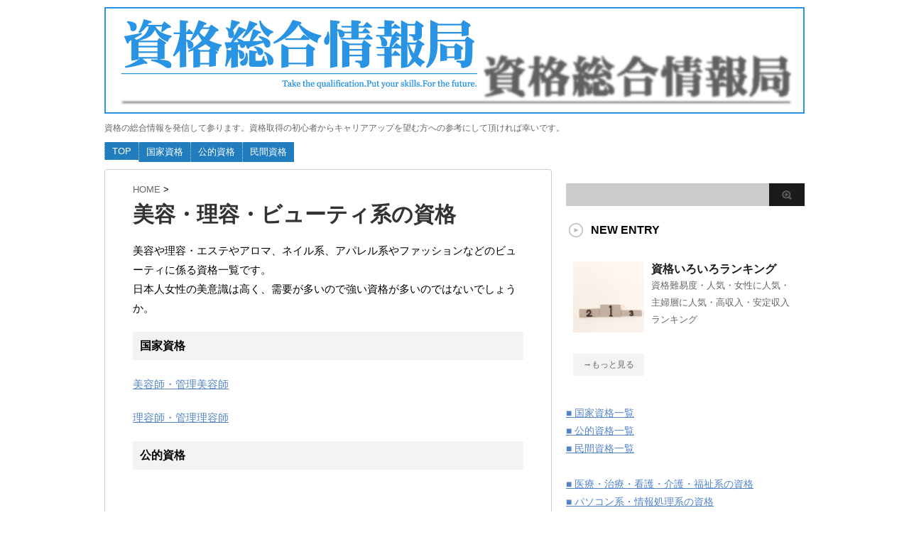

--- FILE ---
content_type: text/html; charset=UTF-8
request_url: https://shikakusogo.com/beautykei/
body_size: 8565
content:


<!DOCTYPE html PUBLIC "-//W3C//DTD XHTML 1.0 Transitional//EN" "http://www.w3.org/TR/xhtml1/DTD/xhtml1-transitional.dtd">

<html lang="ja"
	prefix="og: https://ogp.me/ns#" >
<head profile="http://gmpg.org/xfn/11">
<meta http-equiv="Content-Type" content="text/html; charset=UTF-8" />

<link rel="alternate" type="application/rss+xml" title="資格総合情報局 RSS Feed" href="https://shikakusogo.com/feed/" />
<link rel="pingback" href="https://shikakusogo.com/xmlrpc.php" />
<link rel="shortcut icon" href="https://shikakusogo.com/wp-content/uploads/2014/05/536dffbfb2fe6.ico" />

<!---css切り替え--->
<meta name="viewport" content="width=1024, maximum-scale=1, user-scalable=yes">
<link rel="stylesheet" href="https://shikakusogo.com/wp-content/themes/stinger3ver20140327/style.css" type="text/css" media="all" />

		<!-- All in One SEO 4.1.0.3 -->
		<title>美容・理容・ビューティ系の資格 | 資格総合情報局</title>
		<meta name="description" content="美容や理容・エステやアロマ、ネイル系、アパレル系やファッションなどのビューティに係る資格一覧です。 日本人女性 […]"/>
		<link rel="canonical" href="https://shikakusogo.com/beautykei/" />
		<meta property="og:site_name" content="資格総合情報局 | 資格の総合情報を発信して参ります。資格取得の初心者からキャリアアップを望む方への参考にして頂ければ幸いです。" />
		<meta property="og:type" content="article" />
		<meta property="og:title" content="美容・理容・ビューティ系の資格 | 資格総合情報局" />
		<meta property="og:description" content="美容や理容・エステやアロマ、ネイル系、アパレル系やファッションなどのビューティに係る資格一覧です。 日本人女性 […]" />
		<meta property="og:url" content="https://shikakusogo.com/beautykei/" />
		<meta property="article:published_time" content="2014-07-28T11:28:21Z" />
		<meta property="article:modified_time" content="2015-05-25T11:24:45Z" />
		<meta name="twitter:card" content="summary" />
		<meta name="twitter:domain" content="shikakusogo.com" />
		<meta name="twitter:title" content="美容・理容・ビューティ系の資格 | 資格総合情報局" />
		<meta name="twitter:description" content="美容や理容・エステやアロマ、ネイル系、アパレル系やファッションなどのビューティに係る資格一覧です。 日本人女性 […]" />
		<script type="application/ld+json" class="aioseo-schema">
			{"@context":"https:\/\/schema.org","@graph":[{"@type":"WebSite","@id":"https:\/\/shikakusogo.com\/#website","url":"https:\/\/shikakusogo.com\/","name":"\u8cc7\u683c\u7dcf\u5408\u60c5\u5831\u5c40","description":"\u8cc7\u683c\u306e\u7dcf\u5408\u60c5\u5831\u3092\u767a\u4fe1\u3057\u3066\u53c2\u308a\u307e\u3059\u3002\u8cc7\u683c\u53d6\u5f97\u306e\u521d\u5fc3\u8005\u304b\u3089\u30ad\u30e3\u30ea\u30a2\u30a2\u30c3\u30d7\u3092\u671b\u3080\u65b9\u3078\u306e\u53c2\u8003\u306b\u3057\u3066\u9802\u3051\u308c\u3070\u5e78\u3044\u3067\u3059\u3002","publisher":{"@id":"https:\/\/shikakusogo.com\/#organization"}},{"@type":"Organization","@id":"https:\/\/shikakusogo.com\/#organization","name":"\u8cc7\u683c\u7dcf\u5408\u60c5\u5831\u5c40","url":"https:\/\/shikakusogo.com\/"},{"@type":"BreadcrumbList","@id":"https:\/\/shikakusogo.com\/beautykei\/#breadcrumblist","itemListElement":[{"@type":"ListItem","@id":"https:\/\/shikakusogo.com\/#listItem","position":"1","item":{"@id":"https:\/\/shikakusogo.com\/#item","name":"\u30db\u30fc\u30e0","description":"\u8cc7\u683c\u3092\u53d6\u5f97\u3057\u3088\u3046\uff01 \u8cc7\u683c\u306e\u53d6\u5f97\u306b\u60aa\u3044\u4e8b\u306f\u3042\u308a\u307e\u305b\u3093\u3002 \u5c31\u8077\u3084\u8ee2\u8077\u306b\u6709\u5229\u306b\u50cd\u304f\u30fb\u30ad\u30e3\u30ea\u30a2\u30a2\u30c3\u30d7\u30fb\u72ec\u7acb\u958b\u696d\u3084\u5c06\u6765\u7684 [\u2026]","url":"https:\/\/shikakusogo.com\/"},"nextItem":"https:\/\/shikakusogo.com\/beautykei\/#listItem"},{"@type":"ListItem","@id":"https:\/\/shikakusogo.com\/beautykei\/#listItem","position":"2","item":{"@id":"https:\/\/shikakusogo.com\/beautykei\/#item","name":"\u7f8e\u5bb9\u30fb\u7406\u5bb9\u30fb\u30d3\u30e5\u30fc\u30c6\u30a3\u7cfb\u306e\u8cc7\u683c","description":"\u7f8e\u5bb9\u3084\u7406\u5bb9\u30fb\u30a8\u30b9\u30c6\u3084\u30a2\u30ed\u30de\u3001\u30cd\u30a4\u30eb\u7cfb\u3001\u30a2\u30d1\u30ec\u30eb\u7cfb\u3084\u30d5\u30a1\u30c3\u30b7\u30e7\u30f3\u306a\u3069\u306e\u30d3\u30e5\u30fc\u30c6\u30a3\u306b\u4fc2\u308b\u8cc7\u683c\u4e00\u89a7\u3067\u3059\u3002 \u65e5\u672c\u4eba\u5973\u6027 [\u2026]","url":"https:\/\/shikakusogo.com\/beautykei\/"},"previousItem":"https:\/\/shikakusogo.com\/#listItem"}]},{"@type":"WebPage","@id":"https:\/\/shikakusogo.com\/beautykei\/#webpage","url":"https:\/\/shikakusogo.com\/beautykei\/","name":"\u7f8e\u5bb9\u30fb\u7406\u5bb9\u30fb\u30d3\u30e5\u30fc\u30c6\u30a3\u7cfb\u306e\u8cc7\u683c | \u8cc7\u683c\u7dcf\u5408\u60c5\u5831\u5c40","description":"\u7f8e\u5bb9\u3084\u7406\u5bb9\u30fb\u30a8\u30b9\u30c6\u3084\u30a2\u30ed\u30de\u3001\u30cd\u30a4\u30eb\u7cfb\u3001\u30a2\u30d1\u30ec\u30eb\u7cfb\u3084\u30d5\u30a1\u30c3\u30b7\u30e7\u30f3\u306a\u3069\u306e\u30d3\u30e5\u30fc\u30c6\u30a3\u306b\u4fc2\u308b\u8cc7\u683c\u4e00\u89a7\u3067\u3059\u3002 \u65e5\u672c\u4eba\u5973\u6027 [\u2026]","inLanguage":"ja","isPartOf":{"@id":"https:\/\/shikakusogo.com\/#website"},"breadcrumb":{"@id":"https:\/\/shikakusogo.com\/beautykei\/#breadcrumblist"},"datePublished":"2014-07-28T11:28:21+09:00","dateModified":"2015-05-25T11:24:45+09:00"}]}
		</script>
		<script type="text/javascript" >
			window.ga=window.ga||function(){(ga.q=ga.q||[]).push(arguments)};ga.l=+new Date;
			ga('create', "UA-45652672-4", 'auto');
			ga('send', 'pageview');
		</script>
		<script async src="https://www.google-analytics.com/analytics.js"></script>
		<!-- All in One SEO -->

<link rel='dns-prefetch' href='//cdnjs.cloudflare.com' />
<link rel='dns-prefetch' href='//s.w.org' />
		<script type="text/javascript">
			window._wpemojiSettings = {"baseUrl":"https:\/\/s.w.org\/images\/core\/emoji\/13.0.1\/72x72\/","ext":".png","svgUrl":"https:\/\/s.w.org\/images\/core\/emoji\/13.0.1\/svg\/","svgExt":".svg","source":{"concatemoji":"https:\/\/shikakusogo.com\/wp-includes\/js\/wp-emoji-release.min.js?ver=5.7.14"}};
			!function(e,a,t){var n,r,o,i=a.createElement("canvas"),p=i.getContext&&i.getContext("2d");function s(e,t){var a=String.fromCharCode;p.clearRect(0,0,i.width,i.height),p.fillText(a.apply(this,e),0,0);e=i.toDataURL();return p.clearRect(0,0,i.width,i.height),p.fillText(a.apply(this,t),0,0),e===i.toDataURL()}function c(e){var t=a.createElement("script");t.src=e,t.defer=t.type="text/javascript",a.getElementsByTagName("head")[0].appendChild(t)}for(o=Array("flag","emoji"),t.supports={everything:!0,everythingExceptFlag:!0},r=0;r<o.length;r++)t.supports[o[r]]=function(e){if(!p||!p.fillText)return!1;switch(p.textBaseline="top",p.font="600 32px Arial",e){case"flag":return s([127987,65039,8205,9895,65039],[127987,65039,8203,9895,65039])?!1:!s([55356,56826,55356,56819],[55356,56826,8203,55356,56819])&&!s([55356,57332,56128,56423,56128,56418,56128,56421,56128,56430,56128,56423,56128,56447],[55356,57332,8203,56128,56423,8203,56128,56418,8203,56128,56421,8203,56128,56430,8203,56128,56423,8203,56128,56447]);case"emoji":return!s([55357,56424,8205,55356,57212],[55357,56424,8203,55356,57212])}return!1}(o[r]),t.supports.everything=t.supports.everything&&t.supports[o[r]],"flag"!==o[r]&&(t.supports.everythingExceptFlag=t.supports.everythingExceptFlag&&t.supports[o[r]]);t.supports.everythingExceptFlag=t.supports.everythingExceptFlag&&!t.supports.flag,t.DOMReady=!1,t.readyCallback=function(){t.DOMReady=!0},t.supports.everything||(n=function(){t.readyCallback()},a.addEventListener?(a.addEventListener("DOMContentLoaded",n,!1),e.addEventListener("load",n,!1)):(e.attachEvent("onload",n),a.attachEvent("onreadystatechange",function(){"complete"===a.readyState&&t.readyCallback()})),(n=t.source||{}).concatemoji?c(n.concatemoji):n.wpemoji&&n.twemoji&&(c(n.twemoji),c(n.wpemoji)))}(window,document,window._wpemojiSettings);
		</script>
		<style type="text/css">
img.wp-smiley,
img.emoji {
	display: inline !important;
	border: none !important;
	box-shadow: none !important;
	height: 1em !important;
	width: 1em !important;
	margin: 0 .07em !important;
	vertical-align: -0.1em !important;
	background: none !important;
	padding: 0 !important;
}
</style>
	<link rel='stylesheet' id='wp-block-library-css'  href='https://shikakusogo.com/wp-includes/css/dist/block-library/style.min.css?ver=5.7.14' type='text/css' media='all' />
<script type='text/javascript' src='https://shikakusogo.com/wp-includes/js/jquery/jquery.min.js?ver=3.5.1' id='jquery-core-js'></script>
<script type='text/javascript' src='https://shikakusogo.com/wp-includes/js/jquery/jquery-migrate.min.js?ver=3.3.2' id='jquery-migrate-js'></script>
<script type='text/javascript' src='//cdnjs.cloudflare.com/ajax/libs/jquery-easing/1.4.1/jquery.easing.min.js?ver=5.7.14' id='jquery-easing-js'></script>
<link rel="https://api.w.org/" href="https://shikakusogo.com/wp-json/" /><link rel="alternate" type="application/json" href="https://shikakusogo.com/wp-json/wp/v2/pages/799" /><link rel='shortlink' href='https://shikakusogo.com/?p=799' />
<link rel="alternate" type="application/json+oembed" href="https://shikakusogo.com/wp-json/oembed/1.0/embed?url=https%3A%2F%2Fshikakusogo.com%2Fbeautykei%2F" />
<link rel="alternate" type="text/xml+oembed" href="https://shikakusogo.com/wp-json/oembed/1.0/embed?url=https%3A%2F%2Fshikakusogo.com%2Fbeautykei%2F&#038;format=xml" />

<!-- BEGIN: WP Social Bookmarking Light HEAD -->


<script>
    (function (d, s, id) {
        var js, fjs = d.getElementsByTagName(s)[0];
        if (d.getElementById(id)) return;
        js = d.createElement(s);
        js.id = id;
        js.src = "//connect.facebook.net/ja_JP/sdk.js#xfbml=1&version=v2.7";
        fjs.parentNode.insertBefore(js, fjs);
    }(document, 'script', 'facebook-jssdk'));
</script>

<style type="text/css">
    .wp_social_bookmarking_light{
border: 0 !important;
padding: 0 !important;
margin: 0 0 10px !important;
}
.wp_social_bookmarking_light div{
float: left !important;
border: 0 !important;
padding: 0 !important;
margin: 0 5px 0px 0 !important;
height: 23px !important;
text-indent: 0 !important;
}
.wp_social_bookmarking_light img{
    border: 0 !important;
    padding: 0;
    margin: 0;
    vertical-align: top !important;
}
.wp_social_bookmarking_light_clear{
    clear: both !important;
}
#fb-root{
    display: none;
}
.wsbl_twitter{
    width: 100px;
}
.wsbl_facebook_like iframe{
    max-width: none !important;
}
</style>
<!-- END: WP Social Bookmarking Light HEAD -->
<style type="text/css" id="custom-background-css">
body.custom-background { background-color: #ffffff; }
</style>
	</head>

<body data-rsssl=1 class="page-template-default page page-id-799 custom-background">
<div id="container">
<div id="header">
  <div id="header-in">
    <div id="h-l">
      <p class="sitename"><a href="https://shikakusogo.com/">
       <img src="https://shikakusogo.com/wp-content/themes/stinger3ver20140327/images/top.gif"  />
        </a></p>
            <p class="descr">
        資格の総合情報を発信して参ります。資格取得の初心者からキャリアアップを望む方への参考にして頂ければ幸いです。      </p>
          </div>
    <!-- /#h-l --> 
  </div>
  <!-- /#header-in --> 
</div>
<!-- /#header -->
<div id="gazou">
  <div id="gazou-in">
                  </div>
  <!-- /#gazou-in --> 
</div>
<!-- /#gazou -->
<div class="clear"></div>
<!--pcnavi-->
<div class="smanone">
  <div id="navi-in">
    <ul>
      <li> <a href="https://shikakusogo.com" title="トップページ">TOP</a> </li>
      <div class="menu-%e3%83%a1%e3%83%8b%e3%83%a5%e3%83%bc-1-container"><ul id="menu-%e3%83%a1%e3%83%8b%e3%83%a5%e3%83%bc-1" class="menu"><li id="menu-item-266" class="menu-item menu-item-type-post_type menu-item-object-page menu-item-266"><a href="https://shikakusogo.com/kokkashikaku/">国家資格</a></li>
<li id="menu-item-267" class="menu-item menu-item-type-post_type menu-item-object-page menu-item-267"><a href="https://shikakusogo.com/kotekishikaku/">公的資格</a></li>
<li id="menu-item-268" class="menu-item menu-item-type-post_type menu-item-object-page menu-item-268"><a href="https://shikakusogo.com/minkanshikaku/">民間資格</a></li>
</ul></div>    </ul>
    <div class="clear"></div>
  </div>
</div>
<!--/pcnavi-->

<div id="wrap">
<div id="wrap-in">
<div id="main">

<div class="kuzu">
    <div class="breadcrumb"> <a href="https://shikakusogo.com">HOME</a>&nbsp;>&nbsp;
    </li>
      </div>
</div>
<!--/kuzu-->
<div class="post"> 
  <!--ループ開始-->
  
    <div class="kizi">
    <h1 class="entry-title">
      美容・理容・ビューティ系の資格    </h1>
    <p>美容や理容・エステやアロマ、ネイル系、アパレル系やファッションなどのビューティに係る資格一覧です。<br />
日本人女性の美意識は高く、需要が多いので強い資格が多いのではないでしょうか。</p>
<h4>国家資格</h4>
<p><a title="美容師・管理美容師　【国家資格】" href="https://shikakusogo.com/kokkashikaku/biyoushi/">美容師・管理美容師</a></p>
<p><a title="理容師・管理理容師　【国家資格】" href="https://shikakusogo.com/kokkashikaku/riyoushi/">理容師・管理理容師</a></p>
<h4>公的資格</h4>
<p>&nbsp;</p>
<h4>民間資格</h4>
<p><a title="アロマテラピー検定　【民間資格】" href="https://shikakusogo.com/minkanshikaku/aroma/">アロマテラピー検定</a></p>
<p><a title="英国IFPA認定アロマセラピスト　【民間資格】" href="https://shikakusogo.com/minkanshikaku/ifpa/">英国IFPA認定アロマセラピスト</a></p>
<p><a title="JNAジェルネイル技能検定試験　【民間資格】" href="https://shikakusogo.com/minkanshikaku/jnanail/">ジェルネイル技能検定試験（JNA）</a></p>
<p><a title="トリマー　【民間資格】" href="https://shikakusogo.com/minkanshikaku/torimer/">トリマー</a></p>
<p><a title="ネイリスト技能検定試験（JNEC）　【民間資格】" href="https://shikakusogo.com/minkanshikaku/jnecnail/">ネイリスト技能検定試験（JNEC）</a></p>
<p><a title="ハーブ検定　【民間資格】" href="https://shikakusogo.com/minkanshikaku/herb/">ハーブ検定</a></p>
<p><a title="メディカルハーブ検定/メディカルハーブコーディネーター　【民間資格】" href="https://shikakusogo.com/minkanshikaku/medicalherb/">メディカルハーブ検定/メディカルハーブコーディネーター</a></p>
<p><a title="ファッション販売能力検定 【民間資格】" href="https://shikakusogo.com/minkanshikaku/fashionsale/">ファッション販売能力検定</a></p>
<p><a title="ブライダルプランナー検定（全米ブライダルコンサルタント協会）　【民間資格】" href="https://shikakusogo.com/minkanshikaku/bridalplan/">ブライダルプランナー検定（全米ブライダルコンサルタント協会）</a></p>
<p>&nbsp;</p>
<p>&nbsp;</p>
<div class='wp_social_bookmarking_light'>
            <div class="wsbl_hatena_button"><a href="//b.hatena.ne.jp/entry/https://shikakusogo.com/beautykei/" class="hatena-bookmark-button" data-hatena-bookmark-title="美容・理容・ビューティ系の資格" data-hatena-bookmark-layout="standard-noballoon" title="このエントリーをはてなブックマークに追加"> <img src="//b.hatena.ne.jp/images/entry-button/button-only@2x.png" alt="このエントリーをはてなブックマークに追加" width="20" height="20" style="border: none;" /></a><script type="text/javascript" src="//b.hatena.ne.jp/js/bookmark_button.js" charset="utf-8" async="async"></script></div>
            <div class="wsbl_twitter"><a href="https://twitter.com/share" class="twitter-share-button" data-url="https://shikakusogo.com/beautykei/" data-text="美容・理容・ビューティ系の資格" data-lang="ja">Tweet</a></div>
            <div class="wsbl_facebook_like"><div class="fb-like" data-href="https://shikakusogo.com/beautykei/" data-layout="button" data-action="like" data-width="100" data-share="false" data-show_faces="false" ></div></div>
            <div class="wsbl_google_plus_one"><g:plusone size="medium" annotation="none" href="https://shikakusogo.com/beautykei/" ></g:plusone></div>
            <div class="wsbl_pocket"><a href="https://getpocket.com/save" class="pocket-btn" data-lang="en" data-save-url="https://shikakusogo.com/beautykei/" data-pocket-count="none" data-pocket-align="left" >Pocket</a><script type="text/javascript">!function(d,i){if(!d.getElementById(i)){var j=d.createElement("script");j.id=i;j.src="https://widgets.getpocket.com/v1/j/btn.js?v=1";var w=d.getElementById(i);d.body.appendChild(j);}}(document,"pocket-btn-js");</script></div>
            <div class="wsbl_line"><a href='http://line.me/R/msg/text/?%E7%BE%8E%E5%AE%B9%E3%83%BB%E7%90%86%E5%AE%B9%E3%83%BB%E3%83%93%E3%83%A5%E3%83%BC%E3%83%86%E3%82%A3%E7%B3%BB%E3%81%AE%E8%B3%87%E6%A0%BC%0D%0Ahttps%3A%2F%2Fshikakusogo.com%2Fbeautykei%2F' title='LINEで送る' rel=nofollow class='wp_social_bookmarking_light_a' ><img src='https://shikakusogo.com/wp-content/plugins/wp-social-bookmarking-light/public/images/line88x20.png' alt='LINEで送る' title='LINEで送る' width='88' height='20' class='wp_social_bookmarking_light_img' /></a></div>
    </div>
<br class='wp_social_bookmarking_light_clear' />
  </div>

<!-- 個別記事下用広告スペース -->

<!-- 個別記事下用広告スペース　ここまで -->

<!-- アドセンス -->
<script async src="//pagead2.googlesyndication.com/pagead/js/adsbygoogle.js"></script>
<!-- 資格総合情報局　記事下 -->
<ins class="adsbygoogle"
     style="display:block"
     data-ad-client="ca-pub-2202101668536000"
     data-ad-slot="7546187772"
     data-ad-format="auto"></ins>
<script>
(adsbygoogle = window.adsbygoogle || []).push({});
</script>

<!-- アドセンス ここまで-->

  <div style="padding:20px 0px;">
      </div>
  <div class="blog_info contentsbox">
    <p>
                  
      <br>
      
    </p>
  </div>
    <!--ループ終了--> 
  
</div>
<!-- END div.post -->
</div>
<!-- /#main -->
<div id="side">
  <div class="sidead">
  </div>
  <div id="search">
  <form method="get" id="searchform" action="https://shikakusogo.com/">
    <label class="hidden" for="s">
          </label>
    <input type="text" value=""  name="s" id="s" />
    <input type="image" src="https://shikakusogo.com/wp-content/themes/stinger3ver20140327/images/btn2.gif" alt="検索" id="searchsubmit"  value="Search" />
  </form>
</div>
  <div class="kizi02"> 
    <!--最近のエントリ-->
    <h4 class="menu_underh2">NEW ENTRY</h4>
    <div id="topnews">
      <div>

    <dl><dt><span><a href="https://shikakusogo.com/ranking/" title="資格いろいろランキング">
            <img width="100" height="100" src="https://shikakusogo.com/wp-content/uploads/2015/11/ic_image_ranking-100x100.jpg" class="attachment-thumb100 size-thumb100 wp-post-image" alt="" loading="lazy" srcset="https://shikakusogo.com/wp-content/uploads/2015/11/ic_image_ranking-100x100.jpg 100w, https://shikakusogo.com/wp-content/uploads/2015/11/ic_image_ranking-110x110.jpg 110w" sizes="(max-width: 100px) 100vw, 100px" />        </a></span></dt><dd><a href="https://shikakusogo.com/ranking/" title="資格いろいろランキング">資格いろいろランキング</a>

<p>資格難易度・人気・女性に人気・主婦層に人気・高収入・安定収入ランキング</p>
</dd>
<p class="clear"></p>
</dl>
            <p class="motto"> <a href="https://shikakusogo.com/">→もっと見る</a></p>
      </div>
    </div>
    <!--/最近のエントリ-->

    <div id="twibox">
      <ul><li>			<div class="textwidget"><a href="https://shikakusogo.com/kokkashikaku/">■ 国家資格一覧</a><br>
<a href="https://shikakusogo.com/kotekishikaku/">■ 公的資格一覧</a><br>
<a href="https://shikakusogo.com/minkanshikaku/">■ 民間資格一覧</a><br>
<br>
<a href="https://shikakusogo.com/iryohukushikei/">■ 医療・治療・看護・介護・福祉系の資格</a><br>
<a href="https://shikakusogo.com/pckei/">■ パソコン系・情報処理系の資格</a><br>
<a href="https://shikakusogo.com/beautykei/">■ 美容・理容・ビューティ系の資格</a><br>
<a href="https://shikakusogo.com/untenkei/">■ 運転系の資格</a><br>
<a href="https://shikakusogo.com/donousuikoukei/">■ 土木・農業・水産・工業系の資格</a><br>
<a href="https://shikakusogo.com/jutakuhudousankei/">■ 住宅・不動産に係わる資格</a><br>
<br>
<a href="https://shikakusogo.com/yougosyu/">■ 用語集</a><br></div>
		</li></ul>    </div>
  </div>
  <!--/kizi--> 
  <!--アドセンス-->
  <div id="ad1">
    <div style="text-align:center;">
      <!--ここにgoogleアドセンスコードを貼ると規約違反になるので注意して下さい-->
<ul><li>			<div class="textwidget"><p><a href="https://shikakusogo.com/school/"><img src="https://shikakusogo.com/wp-content/uploads/2015/05/school.jpg" alt="　" border="0" /></a></p>
</div>
		</li></ul>
    </div>
  </div>
</div>
<!-- /#side -->
<div class="clear"></div>
<!-- /.cler -->
</div>
<!-- /#wrap-in -->

</div>
<!-- /#wrap -->
</div>
<!-- /#container -->
<div id="footer">
  <div id="footer-in">
    <div id="gadf"> </div>
    
<div id="footer_w">
      <div class="footer_l">			<div class="textwidget"><script async src="//pagead2.googlesyndication.com/pagead/js/adsbygoogle.js"></script>
<!-- 資格フッター左用 -->
<ins class="adsbygoogle"
     style="display:inline-block;width:300px;height:250px"
     data-ad-client="ca-pub-2202101668536000"
     data-ad-slot="7410387378"></ins>
<script>
(adsbygoogle = window.adsbygoogle || []).push({});
</script></div>
		</div>      <div class="footer_r"><div id="calendar_wrap" class="calendar_wrap"><table id="wp-calendar" class="wp-calendar-table">
	<caption>2026年1月</caption>
	<thead>
	<tr>
		<th scope="col" title="月曜日">月</th>
		<th scope="col" title="火曜日">火</th>
		<th scope="col" title="水曜日">水</th>
		<th scope="col" title="木曜日">木</th>
		<th scope="col" title="金曜日">金</th>
		<th scope="col" title="土曜日">土</th>
		<th scope="col" title="日曜日">日</th>
	</tr>
	</thead>
	<tbody>
	<tr>
		<td colspan="3" class="pad">&nbsp;</td><td>1</td><td>2</td><td>3</td><td>4</td>
	</tr>
	<tr>
		<td>5</td><td>6</td><td>7</td><td>8</td><td>9</td><td>10</td><td>11</td>
	</tr>
	<tr>
		<td>12</td><td>13</td><td>14</td><td>15</td><td>16</td><td>17</td><td>18</td>
	</tr>
	<tr>
		<td>19</td><td>20</td><td>21</td><td>22</td><td>23</td><td id="today">24</td><td>25</td>
	</tr>
	<tr>
		<td>26</td><td>27</td><td>28</td><td>29</td><td>30</td><td>31</td>
		<td class="pad" colspan="1">&nbsp;</td>
	</tr>
	</tbody>
	</table><nav aria-label="前と次の月" class="wp-calendar-nav">
		<span class="wp-calendar-nav-prev"><a href="https://shikakusogo.com/2015/11/">&laquo; 11月</a></span>
		<span class="pad">&nbsp;</span>
		<span class="wp-calendar-nav-next">&nbsp;</span>
	</nav></div></div><div class="footer_r"><h5>管理者情報</h5>			<div class="textwidget"><a href="https://shikakusogo.com/siteinfo/">■ 当サイトについて</a><br>
<a href="https://shikakusogo.com/kojinhogo/">■ 個人情報保護方針</a></div>
		</div></div>
<div class="clear"></div>
<!--著作権リンク-->

    <p class="copy">Copyright&copy;
      資格総合情報局      ,
      2026      All Rights Reserved.</p>
  </div>
  <!-- /#footer-in --> 
</div>

<!-- BEGIN: WP Social Bookmarking Light FOOTER -->
    <script>!function(d,s,id){var js,fjs=d.getElementsByTagName(s)[0],p=/^http:/.test(d.location)?'http':'https';if(!d.getElementById(id)){js=d.createElement(s);js.id=id;js.src=p+'://platform.twitter.com/widgets.js';fjs.parentNode.insertBefore(js,fjs);}}(document, 'script', 'twitter-wjs');</script>

    <script src="https://apis.google.com/js/platform.js" async defer>
        {lang: "ja"}
    </script>

<!-- END: WP Social Bookmarking Light FOOTER -->
<script type='text/javascript' src='https://shikakusogo.com/wp-includes/js/wp-embed.min.js?ver=5.7.14' id='wp-embed-js'></script>
				<script type="text/javascript">
					jQuery.noConflict();
					(
						function ( $ ) {
							$( function () {
								$( "area[href*=\\#],a[href*=\\#]:not([href=\\#]):not([href^='\\#tab']):not([href^='\\#quicktab']):not([href^='\\#pane'])" ).click( function () {
									if ( location.pathname.replace( /^\//, '' ) == this.pathname.replace( /^\//, '' ) && location.hostname == this.hostname ) {
										var target = $( this.hash );
										target = target.length ? target : $( '[name=' + this.hash.slice( 1 ) + ']' );
										if ( target.length ) {
											$( 'html,body' ).animate( {
												scrollTop: target.offset().top - 20											},900 , 'easeInQuint' );
											return false;
										}
									}
								} );
							} );
						}
					)( jQuery );
				</script>
			<!-- ページトップへ戻る -->
<div id="page-top"><a href="#wrapper">PAGE TOP ↑</a></div>

<!-- ページトップへ戻る　終わり --> 
<!---js切り替え--->
<script type="text/javascript" src="https://shikakusogo.com/wp-content/themes/stinger3ver20140327/base.js"></script>



</body></html>

--- FILE ---
content_type: text/html; charset=utf-8
request_url: https://accounts.google.com/o/oauth2/postmessageRelay?parent=https%3A%2F%2Fshikakusogo.com&jsh=m%3B%2F_%2Fscs%2Fabc-static%2F_%2Fjs%2Fk%3Dgapi.lb.en.2kN9-TZiXrM.O%2Fd%3D1%2Frs%3DAHpOoo_B4hu0FeWRuWHfxnZ3V0WubwN7Qw%2Fm%3D__features__
body_size: 162
content:
<!DOCTYPE html><html><head><title></title><meta http-equiv="content-type" content="text/html; charset=utf-8"><meta http-equiv="X-UA-Compatible" content="IE=edge"><meta name="viewport" content="width=device-width, initial-scale=1, minimum-scale=1, maximum-scale=1, user-scalable=0"><script src='https://ssl.gstatic.com/accounts/o/2580342461-postmessagerelay.js' nonce="H3OJMpb1okDGADpnD5j3hg"></script></head><body><script type="text/javascript" src="https://apis.google.com/js/rpc:shindig_random.js?onload=init" nonce="H3OJMpb1okDGADpnD5j3hg"></script></body></html>

--- FILE ---
content_type: text/html; charset=utf-8
request_url: https://www.google.com/recaptcha/api2/aframe
body_size: 267
content:
<!DOCTYPE HTML><html><head><meta http-equiv="content-type" content="text/html; charset=UTF-8"></head><body><script nonce="D0OwDnBfLtXQfgxyceL6Xw">/** Anti-fraud and anti-abuse applications only. See google.com/recaptcha */ try{var clients={'sodar':'https://pagead2.googlesyndication.com/pagead/sodar?'};window.addEventListener("message",function(a){try{if(a.source===window.parent){var b=JSON.parse(a.data);var c=clients[b['id']];if(c){var d=document.createElement('img');d.src=c+b['params']+'&rc='+(localStorage.getItem("rc::a")?sessionStorage.getItem("rc::b"):"");window.document.body.appendChild(d);sessionStorage.setItem("rc::e",parseInt(sessionStorage.getItem("rc::e")||0)+1);localStorage.setItem("rc::h",'1769246261259');}}}catch(b){}});window.parent.postMessage("_grecaptcha_ready", "*");}catch(b){}</script></body></html>

--- FILE ---
content_type: text/plain
request_url: https://www.google-analytics.com/j/collect?v=1&_v=j102&a=1504093043&t=pageview&_s=1&dl=https%3A%2F%2Fshikakusogo.com%2Fbeautykei%2F&ul=en-us%40posix&dt=%E7%BE%8E%E5%AE%B9%E3%83%BB%E7%90%86%E5%AE%B9%E3%83%BB%E3%83%93%E3%83%A5%E3%83%BC%E3%83%86%E3%82%A3%E7%B3%BB%E3%81%AE%E8%B3%87%E6%A0%BC%20%7C%20%E8%B3%87%E6%A0%BC%E7%B7%8F%E5%90%88%E6%83%85%E5%A0%B1%E5%B1%80&sr=1280x720&vp=1280x720&_u=IEBAAEABAAAAACAAI~&jid=1068278801&gjid=992294074&cid=110793531.1769246258&tid=UA-45652672-4&_gid=1724662115.1769246258&_r=1&_slc=1&z=2070478035
body_size: -450
content:
2,cG-7V3L00D9XZ